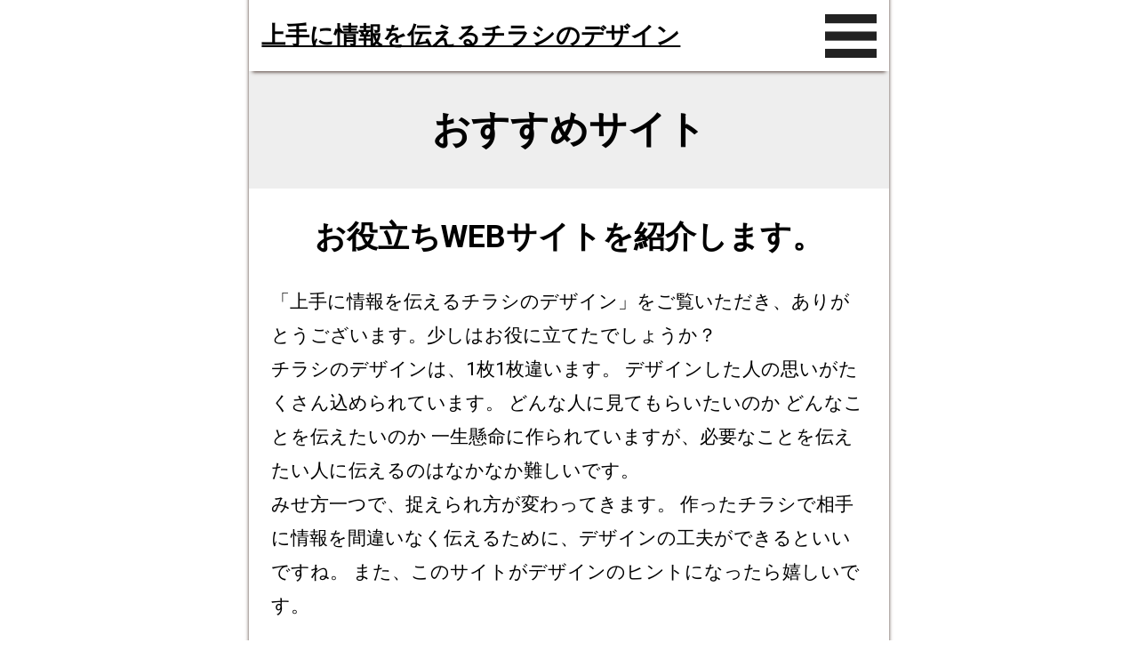

--- FILE ---
content_type: text/html
request_url: http://chirashi-e.com/sub05.html
body_size: 11372
content:
<!DOCTYPE html>
<html lang="ja">
<head>
<meta charset="utf-8">
<meta http-equiv="X-UA-Compatible" content="IE=edge,chrome=1">
<meta name="viewport" content="width=device-width, initial-scale=1, minimum-scale=1">
<meta name="format-detection" content="telephone=no">
<meta name="description" content="「上手に情報を伝えるチラシのデザイン」のサイト管理人がネット上で見つけた、普段の生活に役立つような情報が満載のWEBサイトを紹介するページです。">
<meta name="keywords" content="チラシ,デザイン,レイアウト,販促,商品,リンク集">
<title>おすすめサイト｜上手に情報を伝えるチラシのデザイン</title>




<link rel="stylesheet" type="text/css" href="css/reset.css" media="all" />
<link rel="stylesheet" type="text/css" href="css/main.css" media="all" />
<link rel="stylesheet" type="text/css" href="css/common.css" media="all" />
<link rel="stylesheet" type="text/css" href="css/top.css" media="all" />

<link href="https://fonts.googleapis.com/css?family=Roboto:400,700,900" rel="stylesheet" type="text/css">


</head>

<body id="pagetop">

<div id="main" class="font16pc">

<header>
	
	<div id="head00s">
		<div class="disp_fix">
		<ul>
			<li class="head01s">
				<p class="font17 bold">
					<a href="http://chirashi-e.com/">
						上手に情報を伝えるチラシのデザイン
					</a>
				</p>
			</li>
			
			<li class="head03s">
				<div>
					<a href="javascript:void(0)" class="slideout-menu-down"><img src="img/icon/icon_menu.svg" alt="メニュー" /></a>
				</div>
				<div class="slideout-close">
					<p class="pa_tobo05"><a href="javascript:void(0)"><img src="img/icon/icon_close.svg" alt="閉じる" /></a></p>
				</div>
			</li>
		</ul>
		</div>
		
		<!-- スマホ用　メニュー -->
		<nav class="slideout-header">
			<div class="slideout-menu">
				<div class="slideout-menu-up clearfix">

					<ul class="sm01_01">
						<li><a href="http://chirashi-e.com/">トップページ</a></li>
						<li><a href="sub01.html">必要な情報の見せ方</a></li>
						<li><a href="sub02.html">チラシ制作の鉄則</a></li>
						<li><a href="sub03.html">文章量</a></li>
						<li><a href="sub04.html">チラシのデザイン</a></li>
						<li><a href="sub05.html">おすすめサイト</a></li>
						
					</ul>
					
				</div>
			</div>
		</nav>
		
	
	</div>
	
</header>
	
	
<!--================================================================================================================
  メイン開始
================================================================================================================-->
<article class="back_EEEEEE">
	
	<div id="title_sub">
		<div class="sub00">
			
			<!--h1-->
			<h1 class="font20 bold pa_tobo10 alcenter">
				<span class="font16pc">おすすめサイト</span>
			</h1>
			
		</div>
		
	</div>
	
</article>
	
<article>
	
	<div class="sub00">
		
		<!--==================
			h2群
		====================-->
		
		<!--h2-->
		<h2 class="font18 bold pa_tobo10 alcenter">
			<span class="font16pc">お役立ちWEBサイトを紹介します。</span>
		</h2>
		
		<!--テキスト-->
		<p class="pa_bo10">
			「上手に情報を伝えるチラシのデザイン」をご覧いただき、ありがとうございます。少しはお役に立てたでしょうか？<br>
			チラシのデザインは、1枚1枚違います。
			デザインした人の思いがたくさん込められています。
			どんな人に見てもらいたいのか
			どんなことを伝えたいのか
			一生懸命に作られていますが、必要なことを伝えたい人に伝えるのはなかなか難しいです。<br>
			みせ方一つで、捉えられ方が変わってきます。
			作ったチラシで相手に情報を間違いなく伝えるために、デザインの工夫ができるといいですね。
			また、このサイトがデザインのヒントになったら嬉しいです。
		</p>
		
		<!--画像-->
		<div class="w_100 pa_bo10">
			<img src="img/sub/sub_05.jpg" alt="検索する女性のイメージ" />
		</div>
		
		
		<!--==================
			h2群
		====================-->
		
		
		<!--==================
			h3群
		====================-->
		
		<!--h3-->
		<h3 class="font16 bold pa_to10">
			<span class="font16pc">名古屋弁講座</span>
		</h3>
		
		<!--テキスト-->
		<p class="pa_bo10">
			名古屋弁の地域はもちろん名古屋地方なのですが、その範囲は名古屋市を含む旧愛知郡、旧海東郡、旧海西郡、旧中島郡、旧葉栗郡、旧春日郡、旧山田郡、旧扶桑郡、旧知多郡北部と、ほぼ旧尾張国全体となります。<br>
			<a href="http://nagoya-ben.com/" target="_blank">http://nagoya-ben.com/</a>
		</p>
		
		<!--h3-->
		<h3 class="font16 bold pa_to10">
			<span class="font16pc">デザイナーズマンション用語集</span>
		</h3>
		
		<!--テキスト-->
		<p class="pa_bo10">
			デザイナーズマンションとは、建築士が明確な思想とコンセプトを持ち設計したマンションのことで、何よりもまずコンセプトがあるといわれています。<br>
			<a href="http://mansion-e.info/" target="_blank">http://mansion-e.info/</a>
		</p>
		
		<!--h3-->
		<h3 class="font16 bold pa_to10">
			<span class="font16pc">賃貸マンション経営術</span>
		</h3>
		
		<!--テキスト-->
		<p class="pa_bo10">
			更地の土地をそのままにしておいてはもったいない、賃貸マンションを建てよう、という話を耳にすることも多くなってきました。
			賃貸マンション経営には、委託経営と直接経営があります。<br>
			<a href="http://chintai-keiei.info/" target="_blank">http://chintai-keiei.info/</a>
		</p>
		
		<!--h3-->
		<h3 class="font16 bold pa_to10">
			<span class="font16pc">不用品回収あれこれそれ</span>
		</h3>
		
		<!--テキスト-->
		<p class="pa_bo10">
			不用品の回収について様々な情報を集めました。
			社会問題にもなっているゴミ屋敷や、遺品整理など不用品回収業者が必要とされる場は多岐に渡っています。<br>
			<a href="http://recycle-fuyohin.nagoya/" target="_blank">http://recycle-fuyohin.nagoya/</a>
		</p>
		
		
		<!--リンク群-->
		<!--<ul class="pa_bo10">
			<li class="pa_bo05"><a href="" target="_blank" rel="noreferrer noopener">リンク1</a></li>
		</ul>-->
		
		<!--==================
			h3群
		====================-->
		
		
		
	</div>
	
</article>
	
<footer class="back_EEEEEE pa_bo50">
	
	<div class="sub00">
		
		<p class="alcenter pa_to15"><a href="http://chirashi-e.com/">上手に情報を伝えるチラシのデザイン</a></p>
		
		<p class="alcenter font13 pa_to10">COPYRIGHT 上手に情報を伝えるチラシのデザイン ALL RIGHTS RESERVED.</p>
		
	</div>
		
</footer>
	
<!--================================================================================================================-->
<!--　	ページTOPバナー 
<!--================================================================================================================-->
<aside>
	<div id="page_tops"><a href="#main"><img src="img/common/pagetop.svg" alt="ページトップ" /></a></div>
</aside>

<!--================================================================================================================-->
</div>
</body>
<!--===============================================================================================================
	Jquery 記述
================================================================================================================-->

<!--Jqueryライブラリ-->
<script type="text/javascript" src="https://ajax.aspnetcdn.com/ajax/jQuery/jquery-3.1.1.min.js"></script>
<script type="text/javascript" src="js/jquery.matchHeight.js"></script>

<script>

	$(function() {
		$('.tile_naka').matchHeight();
		/*$('.top01_01>ul>li a').matchHeight();*/
	});

</script>

<!--================================================================================================================
	各ページ
================================================================================================================-->

<!--================================================================================================================
	共通JS
================================================================================================================-->

<script>

//　ＯＰＥＮ時

	$(window).on('load', function() {

		//　スマホ・タブレット時、Topの余白を取得
		var wH = $('.disp_fix').outerHeight();

		
		$('.slideout-menu').css('margin-top',wH+'px');
		$('#title_sub').css('margin-top',wH+'px'); 
		wH1 = wH * -1;
		$('#main').css('margin-top',wH1+'px'); 
		$('#main').css('padding-top',wH+'px'); 
		
	});

//　リサイズ時
	$(function(){
		var timer0 = false;
		$(window).resize(function() {

			if (timer0 !== false) {

				clearTimeout(timer0);
			}

			timer0 = setTimeout(function() {

				//　スマホ・タブレット時、Topの余白を取得　
					var wH = $('.disp_fix').outerHeight();

				$('.slideout-menu').css('margin-top',wH+'px');
				$('#title_sub').css('margin-top',wH+'px'); /*サブページで使用*/
				wH1 = wH * -1;
				$('#main').css('margin-top',wH1+'px'); 
				$('#main').css('padding-top',wH+'px'); 
				
				}, 100);
		});
	});



//  スライドメニュー　
	$(document).ready(function(){
		$('.slideout-menu').css("display","none");
		$('.slideout-close').css("display","none");
	});

	$(function () {

		$('.slideout-menu-down').on('click', function(){
			var slideoutMenu = $('.slideout-menu');
			slideoutMenu.slideDown(300);
			$('.slideout-header').css({position:'absolute'}); 
			var nY = $( window ).scrollTop() ;
			$('.slideout-header').css({ top:nY }); 
			$('.slideout-close').fadeIn(1000);
			$('.slideout-menu-down').css("display","none");

		});

		$('.slideout-close').on('click', function(){
			$('.slideout-header').css({position:'fixed', top:0 }); 
			var slideoutMenu = $('.slideout-menu');
			slideoutMenu.slideUp(500);
			$('.slideout-close').css("display","none");
			$('.slideout-menu-down').fadeIn(1000);
		});


	});
	
	//スムーズスクロール
	$(function(){
		$('a[href^="#"]').click(function(){
			var speed = 500;
			var href= $(this).attr("href");
			var target = $(href == "#" || href == "" ? 'html' : href);
			var position = target.offset().top;
			$("html, body").animate({scrollTop:position}, speed, "swing");
			return false;
		});
	});

//  ページトップボタン表示・非表示
	$(function() {
		var topBtn = $('#page_tops');
		topBtn.hide();
		$(window).scroll(function () {
			if ($(this).scrollTop() > 100) {
				topBtn.fadeIn();
			} else {
				topBtn.fadeOut();
			}
		});
		topBtn.click(function () {
			$('body,html').animate({
				scrollTop: 0
			}, 1000);
			return false;
		});
	});

</script>


</html>

--- FILE ---
content_type: text/css
request_url: http://chirashi-e.com/css/main.css
body_size: 2972
content:
@charset "utf-8";
/*=================================================================================*/
/** 768px未満 スマホサイズ画面 ＜これが基本＞ **/

#main{
	max-width: 720px;
	width:100%;
	margin:0 auto;
	overflow: hidden;
	box-shadow: 0 0 4px #4D3A33;
	position: relative;
}

/*==================
	電話番号タップ
==================*/
a.telLink0 { cursor: pointer; pointer-events: auto; text-decoration:underline; color:#000000; }

/*==================
	SVG
==================*/
svg {
	max-height:30px;
  }
img[src$=".svg"] {
	width: 100%;
}

/*==================
	ヘッダー
==================*/
#head00s {
	max-width: 720px;
	width:100%;
	margin:0 auto;
	padding: 0;
	position: relative;
	z-index: 400000;
}
.disp_fix{
	max-width: 720px;
	width:100%;
	position: fixed;
    z-index: 50000;
	background:#FFFFFF;
	box-shadow: 0 5px 4px -4px #4D3A33;
}

#head00s>div>ul{
	display: flex;
	flex-wrap:wrap;
	width:100%;
	align-items: center;
	position: relative;
	z-index: 400000;
	background:#FFFFFF;
}
#head00s>div>ul>li:nth-child(1){/*720 244 300*/
	width:86%;
	margin:1em 0 1em 2%;
}

#head00s>div>ul>li:nth-child(2){/*720 46*/
	width:8%;
	margin:0 2%;
}



/***  スマホ用グランドナヴィゲーション  ***/
.slideout-header {
	position:fixed;
	top: 0;
	left: 50%;
	-webkit-transform: translate(-50%, -50%); /* Safari用 */
	transform: translate(-50%, -50%);
	z-index:30000;
	padding:0;
	margin:0 auto;
	width:100%;
	max-width: 720px;
	display:block;
}

.slideout-menu {
	position: absolute;
	top:1em; left:5%;
	background:rgba(255,255,255,0.8);
	width:90%;
	margin:0 auto;
	display:none;
}
.slideout-menu_in {text-align:center; }

.slideout-close{
    display: none;
}

.slideout-close img{
    width:100%;
}


.sm01_01{
    border:2px solid #222222;
}
.sm01_01>li a {
    text-decoration: none;
    font-weight: bold;
    display: block;
    width:90%;
    padding:0.7em 5%;
    border-bottom:1px solid #222222;
    color:#000000;
    background: rgba(255,255,255,0.8);
    position: relative;

}
.sm01_01>li a::after{
	content:'';
	background: url(../img/icon/icon_arrow_222222.svg) no-repeat;
	width:8px;
	height:8px;
	position: absolute;
	top: 50%;
	right: 5%;
	transform: translate(-50%,-50%);
}


/***  ページTOP  ***/
#page_tops {
	position: fixed;
	display:block;
	width:13%;
	z-index:150;
	bottom:0.3em;
	right:0.3em;
}



/*=================================================================================*/
/** 768px以上　タブレット縦　サイズ画面  **/
@media (min-width : 720px) {

/*==================
  電話番号タップ
==================*/
a.telLink0 { display:inline-block; cursor: default; pointer-events: none; text-decoration:none; margin: 0; padding: 0;}


/***  ページTOP  ***/
#page_tops {
	width:90px;
	bottom:1em;
}
}




--- FILE ---
content_type: text/css
request_url: http://chirashi-e.com/css/top.css
body_size: 731
content:

/*===========================================*/

/*基本設定 670px になるように設定しています。
（左右に空白を開けるため）
空白を開けたくない場合は.sub00_100を使用。（スライド等）*/

/*===========================================*/
#top01,
#top02,
#top03,
#top04,
#top05,
#top06,
#top07,
#top08,
#top09,
#top10,
#top11,
#top12,
#top13,
#top14,
#top15{
	width:93.0555555%;/*720 670*/
	max-width: 720px;
	margin:0 auto;
	text-align:left;
	padding:0;
}



/*=================================================================================*/
/** 768px以上　タブレット縦　サイズ画面  **/
@media (min-width : 720px) {

	

}

